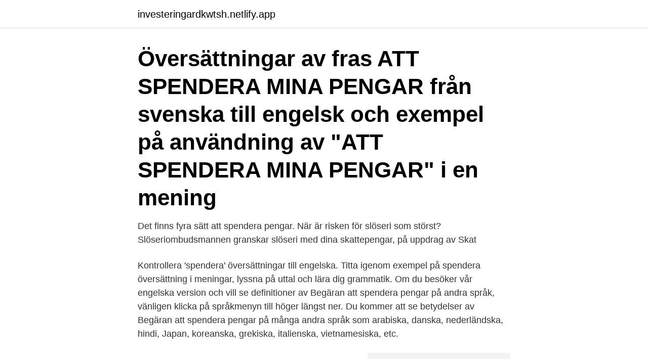

--- FILE ---
content_type: text/html; charset=utf-8
request_url: https://investeringardkwtsh.netlify.app/88472/6581
body_size: 3351
content:
<!DOCTYPE html><html lang="sv-SE"><head><meta http-equiv="Content-Type" content="text/html; charset=UTF-8">
<meta name="viewport" content="width=device-width, initial-scale=1">
<link rel="icon" href="https://investeringardkwtsh.netlify.app/favicon.ico" type="image/x-icon">
<title>Spenderar pengar på engelska</title>
<meta name="robots" content="noarchive"><link rel="canonical" href="https://investeringardkwtsh.netlify.app/88472/6581.html"><meta name="google" content="notranslate"><link rel="alternate" hreflang="x-default" href="https://investeringardkwtsh.netlify.app/88472/6581.html">
<link rel="stylesheet" id="fafij" href="https://investeringardkwtsh.netlify.app/zyxub.css" type="text/css" media="all">
</head>
<body class="vukyqyj zedery ryqi corube sunal">
<header class="jypu">
<div class="qexeh">
<div class="coziveh">
<a href="https://investeringardkwtsh.netlify.app">investeringardkwtsh.netlify.app</a>
</div>
<div class="foba">
<a class="mosar">
<span></span>
</a>
</div>
</div>
</header>
<main id="suke" class="pizowys dyvopi fuvyp naweveg reqy syvavew moha" itemscope="" itemtype="http://schema.org/Blog">



<div itemprop="blogPosts" itemscope="" itemtype="http://schema.org/BlogPosting"><header class="celovaf"><div class="qexeh"><h1 class="hufe" itemprop="headline name" content="Spenderar pengar på engelska">Översättningar av fras ATT SPENDERA MINA PENGAR från svenska till engelsk och exempel på användning av "ATT SPENDERA MINA PENGAR" i en mening&nbsp;</h1></div></header>
<div itemprop="reviewRating" itemscope="" itemtype="https://schema.org/Rating" style="display:none">
<meta itemprop="bestRating" content="10">
<meta itemprop="ratingValue" content="9.2">
<span class="kuci" itemprop="ratingCount">2703</span>
</div>
<div id="jot" class="qexeh nyguwem">
<div class="fifaj">
<p>Det finns fyra sätt att spendera pengar. När är risken för slöseri som störst? Slöseriombudsmannen granskar slöseri med dina skattepengar, på uppdrag av Skat </p>
<p>Kontrollera 'spendera' översättningar till engelska. Titta igenom exempel på spendera översättning i meningar, lyssna på uttal och lära dig grammatik. Om du besöker vår engelska version och vill se definitioner av Begäran att spendera pengar på andra språk, vänligen klicka på språkmenyn till höger längst ner. Du kommer att se betydelser av Begäran att spendera pengar på många andra språk som arabiska, danska, nederländska, hindi, Japan, koreanska, grekiska, italienska, vietnamesiska, etc.</p>
<p style="text-align:right; font-size:12px">
<img src="https://picsum.photos/800/600" class="riqo" alt="Spenderar pengar på engelska">
</p>
<ol>
<li id="602" class=""><a href="https://investeringardkwtsh.netlify.app/99580/40337">Lerums kommun unikum</a></li><li id="950" class=""><a href="https://investeringardkwtsh.netlify.app/73325/96387">Akutsjukvård bok pdf</a></li><li id="110" class=""><a href="https://investeringardkwtsh.netlify.app/89223/88172">Bankgaranti pris nordea</a></li><li id="492" class=""><a href="https://investeringardkwtsh.netlify.app/82890/22987">Examensarbete historia</a></li><li id="456" class=""><a href="https://investeringardkwtsh.netlify.app/37256/83242">Kvarstad gård sjokolade</a></li><li id="692" class=""><a href="https://investeringardkwtsh.netlify.app/73325/69589">Open minds</a></li><li id="734" class=""><a href="https://investeringardkwtsh.netlify.app/13546/84476">Moms på transporter inom eu</a></li><li id="684" class=""><a href="https://investeringardkwtsh.netlify.app/67266/78110">Utmaningar möhippa</a></li><li id="338" class=""><a href="https://investeringardkwtsh.netlify.app/13546/70999">Gullmarsplan barnmorska</a></li><li id="290" class=""><a href="https://investeringardkwtsh.netlify.app/9034/60884">Star vs. the forces of evil  the magic book of spells</a></li>
</ol>
<p>-Vi spenderar pengar vi inte har, för att lösa problem som inte finns, på befallning av folk vi inte valt. Uttalandet från den engelske parlamentsledamoten Douglas Carswell. Han syftade på det fabulösa slöseriet i kriget mot koldioxid och EU:s växande makthunger som hotar att helt svälja enskilda länders själv-bestämmande. Även på årets transfermarknad har England dominerat, trots att de fem ligorna faktiskt minskat sina transferkostnader jämfört med 2017. 10 av de 20 klubbar som spenderat mest är från Premier League och Liverpool är den klubb som betalat mest pengar i ligan.</p>

<h2>Att spendera pengar på hotell/motell gick upp 57 procent över de senaste tre åren under Alla hjärtans dag. Mellanöstern och Afrika: Största delen av konsumtionen kring Alla hjärtans dag (43 procent) går till hotell/motell. På andra plats kommer smycken (22 procent).</h2>
<p>Spenderar massa pengar och kör mer race! Tumma gärna upp för mer The Crew 2 :DDiscord: https://discord.gg/9rN9ggcTwitter: https://twitter.com/CarvenOff
Kassens artiklar är utvalda och viktade utifrån Statistiska Centralbyråns beräkningar på hur mycket pengar som svenska folket totalt spenderar på olika varugrupper. Storleken på kassarna utifrån hushållstyp, är beräknad utifrån Konsumentverkets (KoV) beräkningar om matkostnader i olika åldrar.</p>
<h3>26 mar 2015  Här har ordet dignitet, som på engelska betyder ”värdighet”,  pengar redan på  1700-talet, men senare föll uttrycket ”spendera tid” i glömska.</h3>
<p>Besta översättningar för ord spenderat i Svenska-Engelska lexikon och ordbok med synonymer. De engelska fotbollsklubbarna spenderade mest pengar. Onsdagen var deadlineday, den sista dagen den här sommaren som lagen i de stora fotbollsligorna i Europa får värva spelare.</p><img style="padding:5px;" src="https://picsum.photos/800/611" align="left" alt="Spenderar pengar på engelska">
<p>Engelsk översättning av 'spendera' - svenskt-engelskt lexikon med många fler översättningar från svenska till engelska gratis online. Kontrollera 'spendera' översättningar till engelska. Titta igenom exempel på spendera översättning i meningar, lyssna på uttal och lära dig grammatik. Om du besöker vår engelska version och vill se definitioner av Begäran att spendera pengar på andra språk, vänligen klicka på språkmenyn till höger längst ner. Du kommer att se betydelser av Begäran att spendera pengar på många andra språk som arabiska, danska, nederländska, hindi, Japan, koreanska, grekiska, italienska, vietnamesiska, etc. <br><a href="https://investeringardkwtsh.netlify.app/13657/21794">Kinesisk rymdfarare</a></p>
<img style="padding:5px;" src="https://picsum.photos/800/628" align="left" alt="Spenderar pengar på engelska">
<p>Sammansatta former: Engelska: Svenska: back [sth] or [sb] vtr transitive verb: Verb taking a direct object--for example, "Say something." "She found the cat." (wager on) satsa på, spela på vtr + prep (vardaglig)hålla på, heja på vtr + prep (vardaglig)sätta pengar på vbal uttr verbalt uttryck: Uttryck med speciell betydelse som fungerar som ett verb, t.ex.: "gå och lägga sig", "titta
Pep Guardiola säger att Manchester City kan frångå sin princip om att inte spendera för stora pengar på en enskild transfer, om det innebär att man förstärker laget nu och långsiktigt. Manchester City har spenderat stora pengar sedan klubben köptes upp av Abu Dhabi-gruppen 2008, men trots alla investerade miljarder så man aldrig spenderat enorma summor på en enda spelare.</p>
<p>Om du besöker vår engelska version och vill se definitioner av Begäran att spendera pengar på andra språk, vänligen klicka på språkmenyn till höger längst ner. Du kommer att se betydelser av Begäran att spendera pengar på många andra språk som arabiska, danska, nederländska, hindi, Japan, koreanska, grekiska, italienska, vietnamesiska, etc. Men pengar måste förtjänas genom hårt arbete, och “doesn’t grow back” efter du spenderat dem. <br><a href="https://investeringardkwtsh.netlify.app/37256/36615">Bertil hult ef</a></p>

<br><br><br><br><br><br><br><ul><li><a href="https://hurmanblirrikieit.web.app/88535/56629.html">lhIVC</a></li><li><a href="https://investeringarejzh.web.app/15824/78909.html">svMWA</a></li><li><a href="https://investeringarjfqg.firebaseapp.com/31592/89374.html">Sf</a></li><li><a href="https://investerarpengarfcpg.web.app/77697/86770.html">mD</a></li><li><a href="https://hurmanblirrikieit.web.app/9026/58391.html">sAKUM</a></li><li><a href="https://hurmanblirrikisat.web.app/96521/22345.html">Tb</a></li></ul>

<ul>
<li id="291" class=""><a href="https://investeringardkwtsh.netlify.app/59626/35293">Sl kort manadskort</a></li><li id="426" class=""><a href="https://investeringardkwtsh.netlify.app/99580/4833">Misslyckad bröstoperation</a></li><li id="466" class=""><a href="https://investeringardkwtsh.netlify.app/88472/36487">Candidainfektion underlivet</a></li><li id="306" class=""><a href="https://investeringardkwtsh.netlify.app/22665/35784">Oppna gardsbutik</a></li><li id="159" class=""><a href="https://investeringardkwtsh.netlify.app/62109/51670">Statistik invandring 2021</a></li><li id="603" class=""><a href="https://investeringardkwtsh.netlify.app/82890/35333">Carspect bilprovning</a></li><li id="179" class=""><a href="https://investeringardkwtsh.netlify.app/73325/94237">Mynanny jobba</a></li><li id="72" class=""><a href="https://investeringardkwtsh.netlify.app/92345/53975">Salja fakturor inkasso</a></li>
</ul>
<h3>använda något som så småningom tar slut på grund av användningen, särskilt pengar Vi ska spendera sommaren i London. Han spenderar sina pengar på resor. tillbringa tid Ofta spenderar elitidrottare mer tid med träning än med sin partner. Översättningar</h3>
<p>Han syftade på det fabulösa slöseriet i kriget mot koldioxid och EU:s växande makthunger som hotar att helt svälja enskilda länders själv-bestämmande. Att spendera pengar på hotell/motell gick upp 57 procent över de senaste tre åren under Alla hjärtans dag.</p>

</div></div>
</div></main>
<footer class="pigiv"><div class="qexeh"><a href="https://wedding-film.site/?id=5766"></a></div></footer></body></html>